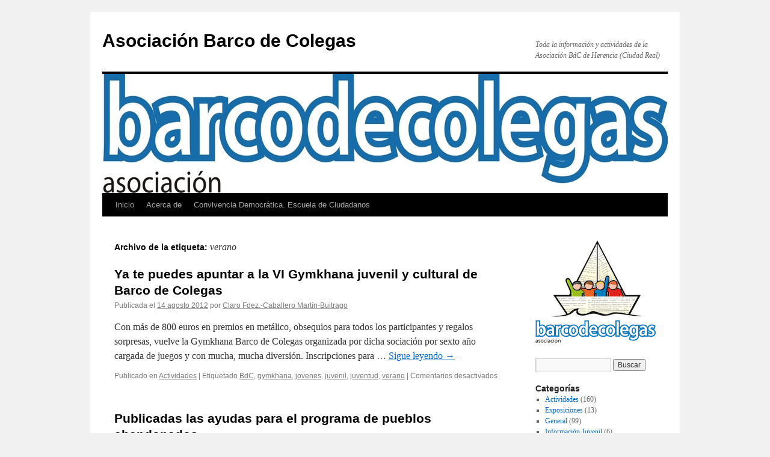

--- FILE ---
content_type: text/html; charset=UTF-8
request_url: https://www.barcodecolegas.es/etiqueta/verano
body_size: 11896
content:
<!DOCTYPE html><html lang="es"><head><script data-no-optimize="1">var litespeed_docref=sessionStorage.getItem("litespeed_docref");litespeed_docref&&(Object.defineProperty(document,"referrer",{get:function(){return litespeed_docref}}),sessionStorage.removeItem("litespeed_docref"));</script> <meta charset="UTF-8" /><title>
verano Archivos - Asociación Barco de ColegasAsociación Barco de Colegas</title><link rel="profile" href="https://gmpg.org/xfn/11" /><link rel="pingback" href="https://www.barcodecolegas.es/xmlrpc.php"><meta name='robots' content='index, follow, max-image-preview:large, max-snippet:-1, max-video-preview:-1' /><title>verano Archivos - Asociación Barco de Colegas</title><link rel="canonical" href="https://www.barcodecolegas.es/etiqueta/verano" /><meta property="og:locale" content="es_ES" /><meta property="og:type" content="article" /><meta property="og:title" content="verano Archivos - Asociación Barco de Colegas" /><meta property="og:url" content="https://www.barcodecolegas.es/etiqueta/verano" /><meta property="og:site_name" content="Asociación Barco de Colegas" /><meta name="twitter:card" content="summary_large_image" /><meta name="twitter:site" content="@decolegas" /> <script type="application/ld+json" class="yoast-schema-graph">{"@context":"https://schema.org","@graph":[{"@type":"CollectionPage","@id":"https://www.barcodecolegas.es/etiqueta/verano","url":"https://www.barcodecolegas.es/etiqueta/verano","name":"verano Archivos - Asociación Barco de Colegas","isPartOf":{"@id":"https://www.barcodecolegas.es/#website"},"primaryImageOfPage":{"@id":"https://www.barcodecolegas.es/etiqueta/verano#primaryimage"},"image":{"@id":"https://www.barcodecolegas.es/etiqueta/verano#primaryimage"},"thumbnailUrl":"https://www.barcodecolegas.es/wp-content/uploads/2012/08/cartel-Gymkhana-Barco-de-Colegas-2012.jpg","breadcrumb":{"@id":"https://www.barcodecolegas.es/etiqueta/verano#breadcrumb"},"inLanguage":"es"},{"@type":"ImageObject","inLanguage":"es","@id":"https://www.barcodecolegas.es/etiqueta/verano#primaryimage","url":"https://www.barcodecolegas.es/wp-content/uploads/2012/08/cartel-Gymkhana-Barco-de-Colegas-2012.jpg","contentUrl":"https://www.barcodecolegas.es/wp-content/uploads/2012/08/cartel-Gymkhana-Barco-de-Colegas-2012.jpg","width":"567","height":"800","caption":"Cartel Gymkhana Barco de Colegas 2012"},{"@type":"BreadcrumbList","@id":"https://www.barcodecolegas.es/etiqueta/verano#breadcrumb","itemListElement":[{"@type":"ListItem","position":1,"name":"Portada","item":"https://www.barcodecolegas.es/"},{"@type":"ListItem","position":2,"name":"verano"}]},{"@type":"WebSite","@id":"https://www.barcodecolegas.es/#website","url":"https://www.barcodecolegas.es/","name":"Asociación Barco de Colegas","description":"Toda la información y actividades de la Asociación BdC de Herencia (Ciudad Real)","potentialAction":[{"@type":"SearchAction","target":{"@type":"EntryPoint","urlTemplate":"https://www.barcodecolegas.es/?s={search_term_string}"},"query-input":{"@type":"PropertyValueSpecification","valueRequired":true,"valueName":"search_term_string"}}],"inLanguage":"es"}]}</script> <link data-optimized="2" rel="stylesheet" href="https://www.barcodecolegas.es/wp-content/litespeed/css/2c73b9850260abf596c42cbc2bdcefce.css?ver=8427e" /> <script type="litespeed/javascript" data-src="https://www.barcodecolegas.es/wp-includes/js/jquery/jquery.min.js" id="jquery-core-js"></script> </head><body class="archive tag tag-verano tag-205 wp-theme-twentyten"><div id="wrapper" class="hfeed">
<a href="#content" class="screen-reader-text skip-link">Saltar al contenido</a><div id="header"><div id="masthead"><div id="branding" role="banner"><div id="site-title">
<span>
<a href="https://www.barcodecolegas.es/" rel="home" >Asociación Barco de Colegas</a>
</span></div><div id="site-description">Toda la información y actividades de la Asociación BdC de Herencia (Ciudad Real)</div>
<img data-lazyloaded="1" src="[data-uri]" data-src="https://www.barcodecolegas.es/wp-content/uploads/2012/05/barco-de-colegas-texto-color_cabecera_web.jpg" width="940" height="198" alt="Asociación Barco de Colegas" data-srcset="https://www.barcodecolegas.es/wp-content/uploads/2012/05/barco-de-colegas-texto-color_cabecera_web.jpg 940w, https://www.barcodecolegas.es/wp-content/uploads/2012/05/barco-de-colegas-texto-color_cabecera_web-455x95.jpg 455w" data-sizes="(max-width: 940px) 100vw, 940px" decoding="async" fetchpriority="high" /></div><div id="access" role="navigation"><div class="menu"><ul><li ><a href="https://www.barcodecolegas.es/">Inicio</a></li><li class="page_item page-item-421"><a href="https://www.barcodecolegas.es/acerca-de">Acerca de</a></li><li class="page_item page-item-869"><a href="https://www.barcodecolegas.es/convivencia-democratica-escuela-de-ciudadanos">Convivencia Democrática. Escuela de Ciudadanos</a></li></ul></div></div></div></div><div id="main"><div id="container"><div id="content" role="main"><h1 class="page-title">
Archivo de la etiqueta: <span>verano</span></h1><div id="post-772" class="post-772 post type-post status-publish format-standard has-post-thumbnail hentry category-actividades tag-bdc tag-gymkhana tag-jovenes tag-juvenil tag-juventud tag-verano"><h2 class="entry-title"><a href="https://www.barcodecolegas.es/ya-te-pedes-apuntar-a-la-vi-gymkhana-juvenil-y-cultural-de-barco-de-colegas/772" rel="bookmark">Ya te puedes apuntar a la VI Gymkhana juvenil y cultural de Barco de Colegas</a></h2><div class="entry-meta">
<span class="meta-prep meta-prep-author">Publicada el</span> <a href="https://www.barcodecolegas.es/ya-te-pedes-apuntar-a-la-vi-gymkhana-juvenil-y-cultural-de-barco-de-colegas/772" title="17:57" rel="bookmark"><span class="entry-date">14 agosto 2012</span></a> <span class="meta-sep">por</span> <span class="author vcard"><a class="url fn n" href="https://www.barcodecolegas.es/author/claro" title="Ver todas las entradas de Claro Fdez.-Caballero Martín-Buitrago">Claro Fdez.-Caballero Martín-Buitrago</a></span></div><div class="entry-summary"><p>Con más de 800 euros en premios en metálico, obsequios para todos los participantes y regalos sorpresas, vuelve la Gymkhana Barco de Colegas organizada por dicha sociación por sexto año cargada de juegos y con mucha, mucha diversión. Inscripciones para &hellip; <a href="https://www.barcodecolegas.es/ya-te-pedes-apuntar-a-la-vi-gymkhana-juvenil-y-cultural-de-barco-de-colegas/772">Sigue leyendo <span class="meta-nav">&rarr;</span></a></p></div><div class="entry-utility">
<span class="cat-links">
<span class="entry-utility-prep entry-utility-prep-cat-links">Publicado en</span> <a href="https://www.barcodecolegas.es/cat/actividades" rel="category tag">Actividades</a>					</span>
<span class="meta-sep">|</span>
<span class="tag-links">
<span class="entry-utility-prep entry-utility-prep-tag-links">Etiquetado</span> <a href="https://www.barcodecolegas.es/etiqueta/bdc" rel="tag">BdC</a>, <a href="https://www.barcodecolegas.es/etiqueta/gymkhana" rel="tag">gymkhana</a>, <a href="https://www.barcodecolegas.es/etiqueta/jovenes" rel="tag">jovenes</a>, <a href="https://www.barcodecolegas.es/etiqueta/juvenil" rel="tag">juvenil</a>, <a href="https://www.barcodecolegas.es/etiqueta/juventud" rel="tag">juventud</a>, <a href="https://www.barcodecolegas.es/etiqueta/verano" rel="tag">verano</a>				</span>
<span class="meta-sep">|</span>
<span class="comments-link"><span>Comentarios desactivados<span class="screen-reader-text"> en Ya te puedes apuntar a la VI Gymkhana juvenil y cultural de Barco de Colegas</span></span></span></div></div><div id="post-675" class="post-675 post type-post status-publish format-standard hentry category-informacion-juvenil tag-ayudas tag-convocatoria tag-informacion tag-jovenes tag-juventud tag-verano"><h2 class="entry-title"><a href="https://www.barcodecolegas.es/publicadas-las-ayudas-para-el-programa-de-pueblos-abandonados/675" rel="bookmark">Publicadas las ayudas para el programa de pueblos abandonados</a></h2><div class="entry-meta">
<span class="meta-prep meta-prep-author">Publicada el</span> <a href="https://www.barcodecolegas.es/publicadas-las-ayudas-para-el-programa-de-pueblos-abandonados/675" title="23:18" rel="bookmark"><span class="entry-date">13 abril 2011</span></a> <span class="meta-sep">por</span> <span class="author vcard"><a class="url fn n" href="https://www.barcodecolegas.es/author/claro" title="Ver todas las entradas de Claro Fdez.-Caballero Martín-Buitrago">Claro Fdez.-Caballero Martín-Buitrago</a></span></div><div class="entry-summary"><p>El B.O.E. núm. 86 de 11 de abril, hacía pública la convocatoria relativa a la Resolución de 25-03-2011 de la Secretaría de Estado de Educación y Formación Profesional, por la que se convocan ayudas para participar en el programa de &hellip; <a href="https://www.barcodecolegas.es/publicadas-las-ayudas-para-el-programa-de-pueblos-abandonados/675">Sigue leyendo <span class="meta-nav">&rarr;</span></a></p></div><div class="entry-utility">
<span class="cat-links">
<span class="entry-utility-prep entry-utility-prep-cat-links">Publicado en</span> <a href="https://www.barcodecolegas.es/cat/informacion-juvenil" rel="category tag">Información Juvenil</a>					</span>
<span class="meta-sep">|</span>
<span class="tag-links">
<span class="entry-utility-prep entry-utility-prep-tag-links">Etiquetado</span> <a href="https://www.barcodecolegas.es/etiqueta/ayudas" rel="tag">ayudas</a>, <a href="https://www.barcodecolegas.es/etiqueta/convocatoria" rel="tag">convocatoria</a>, <a href="https://www.barcodecolegas.es/etiqueta/informacion" rel="tag">información</a>, <a href="https://www.barcodecolegas.es/etiqueta/jovenes" rel="tag">jovenes</a>, <a href="https://www.barcodecolegas.es/etiqueta/juventud" rel="tag">juventud</a>, <a href="https://www.barcodecolegas.es/etiqueta/verano" rel="tag">verano</a>				</span>
<span class="meta-sep">|</span>
<span class="comments-link"><span>Comentarios desactivados<span class="screen-reader-text"> en Publicadas las ayudas para el programa de pueblos abandonados</span></span></span></div></div></div></div><div id="primary" class="widget-area" role="complementary"><ul class="xoxo"><li id="text-3" class="widget-container widget_text"><div class="textwidget"><p><img data-lazyloaded="1" src="[data-uri]" width="200" height="172" decoding="async" data-src="https://www.barcodecolegas.es/wp-content/uploads/2011/02/logobarcodecolegas.png" alt="Asociación Barco de Colegas" /></p></div></li><li id="search-3" class="widget-container widget_search"><form role="search" method="get" id="searchform" class="searchform" action="https://www.barcodecolegas.es/"><div>
<label class="screen-reader-text" for="s">Buscar:</label>
<input type="text" value="" name="s" id="s" />
<input type="submit" id="searchsubmit" value="Buscar" /></div></form></li><li id="categories-2" class="widget-container widget_categories"><h3 class="widget-title">Categorías</h3><ul><li class="cat-item cat-item-5"><a href="https://www.barcodecolegas.es/cat/actividades">Actividades</a> (160)</li><li class="cat-item cat-item-7"><a href="https://www.barcodecolegas.es/cat/exposiciones">Exposiciones</a> (13)</li><li class="cat-item cat-item-1"><a href="https://www.barcodecolegas.es/cat/general">General</a> (99)</li><li class="cat-item cat-item-194"><a href="https://www.barcodecolegas.es/cat/informacion-juvenil">Información Juvenil</a> (6)</li></ul></li><li id="archives-3" class="widget-container widget_archive"><h3 class="widget-title">Archivos</h3><ul><li><a href='https://www.barcodecolegas.es/date/2021/01'>enero 2021</a>&nbsp;(1)</li><li><a href='https://www.barcodecolegas.es/date/2020/06'>junio 2020</a>&nbsp;(1)</li><li><a href='https://www.barcodecolegas.es/date/2020/05'>mayo 2020</a>&nbsp;(2)</li><li><a href='https://www.barcodecolegas.es/date/2020/02'>febrero 2020</a>&nbsp;(5)</li><li><a href='https://www.barcodecolegas.es/date/2019/01'>enero 2019</a>&nbsp;(2)</li><li><a href='https://www.barcodecolegas.es/date/2018/11'>noviembre 2018</a>&nbsp;(1)</li><li><a href='https://www.barcodecolegas.es/date/2018/05'>mayo 2018</a>&nbsp;(2)</li><li><a href='https://www.barcodecolegas.es/date/2018/02'>febrero 2018</a>&nbsp;(1)</li><li><a href='https://www.barcodecolegas.es/date/2017/11'>noviembre 2017</a>&nbsp;(1)</li><li><a href='https://www.barcodecolegas.es/date/2017/10'>octubre 2017</a>&nbsp;(2)</li><li><a href='https://www.barcodecolegas.es/date/2017/05'>mayo 2017</a>&nbsp;(2)</li><li><a href='https://www.barcodecolegas.es/date/2017/04'>abril 2017</a>&nbsp;(1)</li><li><a href='https://www.barcodecolegas.es/date/2017/03'>marzo 2017</a>&nbsp;(1)</li><li><a href='https://www.barcodecolegas.es/date/2017/02'>febrero 2017</a>&nbsp;(3)</li><li><a href='https://www.barcodecolegas.es/date/2017/01'>enero 2017</a>&nbsp;(1)</li><li><a href='https://www.barcodecolegas.es/date/2016/05'>mayo 2016</a>&nbsp;(2)</li><li><a href='https://www.barcodecolegas.es/date/2016/01'>enero 2016</a>&nbsp;(1)</li><li><a href='https://www.barcodecolegas.es/date/2015/12'>diciembre 2015</a>&nbsp;(2)</li><li><a href='https://www.barcodecolegas.es/date/2015/06'>junio 2015</a>&nbsp;(1)</li><li><a href='https://www.barcodecolegas.es/date/2015/04'>abril 2015</a>&nbsp;(2)</li><li><a href='https://www.barcodecolegas.es/date/2014/12'>diciembre 2014</a>&nbsp;(2)</li><li><a href='https://www.barcodecolegas.es/date/2014/07'>julio 2014</a>&nbsp;(2)</li><li><a href='https://www.barcodecolegas.es/date/2014/04'>abril 2014</a>&nbsp;(1)</li><li><a href='https://www.barcodecolegas.es/date/2014/02'>febrero 2014</a>&nbsp;(3)</li><li><a href='https://www.barcodecolegas.es/date/2013/09'>septiembre 2013</a>&nbsp;(3)</li><li><a href='https://www.barcodecolegas.es/date/2013/08'>agosto 2013</a>&nbsp;(3)</li><li><a href='https://www.barcodecolegas.es/date/2013/07'>julio 2013</a>&nbsp;(4)</li><li><a href='https://www.barcodecolegas.es/date/2013/06'>junio 2013</a>&nbsp;(2)</li><li><a href='https://www.barcodecolegas.es/date/2013/05'>mayo 2013</a>&nbsp;(1)</li><li><a href='https://www.barcodecolegas.es/date/2013/04'>abril 2013</a>&nbsp;(2)</li><li><a href='https://www.barcodecolegas.es/date/2013/02'>febrero 2013</a>&nbsp;(3)</li><li><a href='https://www.barcodecolegas.es/date/2013/01'>enero 2013</a>&nbsp;(3)</li><li><a href='https://www.barcodecolegas.es/date/2012/11'>noviembre 2012</a>&nbsp;(2)</li><li><a href='https://www.barcodecolegas.es/date/2012/09'>septiembre 2012</a>&nbsp;(1)</li><li><a href='https://www.barcodecolegas.es/date/2012/08'>agosto 2012</a>&nbsp;(2)</li><li><a href='https://www.barcodecolegas.es/date/2012/07'>julio 2012</a>&nbsp;(2)</li><li><a href='https://www.barcodecolegas.es/date/2012/06'>junio 2012</a>&nbsp;(2)</li><li><a href='https://www.barcodecolegas.es/date/2012/05'>mayo 2012</a>&nbsp;(2)</li><li><a href='https://www.barcodecolegas.es/date/2012/04'>abril 2012</a>&nbsp;(2)</li><li><a href='https://www.barcodecolegas.es/date/2012/02'>febrero 2012</a>&nbsp;(2)</li><li><a href='https://www.barcodecolegas.es/date/2011/12'>diciembre 2011</a>&nbsp;(1)</li><li><a href='https://www.barcodecolegas.es/date/2011/11'>noviembre 2011</a>&nbsp;(1)</li><li><a href='https://www.barcodecolegas.es/date/2011/10'>octubre 2011</a>&nbsp;(1)</li><li><a href='https://www.barcodecolegas.es/date/2011/09'>septiembre 2011</a>&nbsp;(1)</li><li><a href='https://www.barcodecolegas.es/date/2011/07'>julio 2011</a>&nbsp;(1)</li><li><a href='https://www.barcodecolegas.es/date/2011/04'>abril 2011</a>&nbsp;(2)</li><li><a href='https://www.barcodecolegas.es/date/2011/03'>marzo 2011</a>&nbsp;(5)</li><li><a href='https://www.barcodecolegas.es/date/2011/02'>febrero 2011</a>&nbsp;(8)</li><li><a href='https://www.barcodecolegas.es/date/2011/01'>enero 2011</a>&nbsp;(1)</li><li><a href='https://www.barcodecolegas.es/date/2010/12'>diciembre 2010</a>&nbsp;(2)</li><li><a href='https://www.barcodecolegas.es/date/2010/11'>noviembre 2010</a>&nbsp;(1)</li><li><a href='https://www.barcodecolegas.es/date/2010/09'>septiembre 2010</a>&nbsp;(1)</li><li><a href='https://www.barcodecolegas.es/date/2010/08'>agosto 2010</a>&nbsp;(6)</li><li><a href='https://www.barcodecolegas.es/date/2010/07'>julio 2010</a>&nbsp;(3)</li><li><a href='https://www.barcodecolegas.es/date/2010/04'>abril 2010</a>&nbsp;(3)</li><li><a href='https://www.barcodecolegas.es/date/2010/02'>febrero 2010</a>&nbsp;(3)</li><li><a href='https://www.barcodecolegas.es/date/2009/12'>diciembre 2009</a>&nbsp;(2)</li><li><a href='https://www.barcodecolegas.es/date/2009/11'>noviembre 2009</a>&nbsp;(2)</li><li><a href='https://www.barcodecolegas.es/date/2009/10'>octubre 2009</a>&nbsp;(1)</li><li><a href='https://www.barcodecolegas.es/date/2009/08'>agosto 2009</a>&nbsp;(3)</li><li><a href='https://www.barcodecolegas.es/date/2009/07'>julio 2009</a>&nbsp;(7)</li><li><a href='https://www.barcodecolegas.es/date/2009/06'>junio 2009</a>&nbsp;(1)</li><li><a href='https://www.barcodecolegas.es/date/2009/05'>mayo 2009</a>&nbsp;(1)</li><li><a href='https://www.barcodecolegas.es/date/2009/04'>abril 2009</a>&nbsp;(2)</li><li><a href='https://www.barcodecolegas.es/date/2009/03'>marzo 2009</a>&nbsp;(1)</li><li><a href='https://www.barcodecolegas.es/date/2009/02'>febrero 2009</a>&nbsp;(3)</li><li><a href='https://www.barcodecolegas.es/date/2009/01'>enero 2009</a>&nbsp;(2)</li><li><a href='https://www.barcodecolegas.es/date/2008/12'>diciembre 2008</a>&nbsp;(3)</li><li><a href='https://www.barcodecolegas.es/date/2008/11'>noviembre 2008</a>&nbsp;(2)</li><li><a href='https://www.barcodecolegas.es/date/2008/09'>septiembre 2008</a>&nbsp;(2)</li><li><a href='https://www.barcodecolegas.es/date/2008/08'>agosto 2008</a>&nbsp;(7)</li><li><a href='https://www.barcodecolegas.es/date/2008/07'>julio 2008</a>&nbsp;(2)</li><li><a href='https://www.barcodecolegas.es/date/2008/06'>junio 2008</a>&nbsp;(1)</li><li><a href='https://www.barcodecolegas.es/date/2008/05'>mayo 2008</a>&nbsp;(1)</li><li><a href='https://www.barcodecolegas.es/date/2008/04'>abril 2008</a>&nbsp;(2)</li><li><a href='https://www.barcodecolegas.es/date/2008/03'>marzo 2008</a>&nbsp;(1)</li><li><a href='https://www.barcodecolegas.es/date/2008/02'>febrero 2008</a>&nbsp;(2)</li><li><a href='https://www.barcodecolegas.es/date/2008/01'>enero 2008</a>&nbsp;(10)</li><li><a href='https://www.barcodecolegas.es/date/2007/12'>diciembre 2007</a>&nbsp;(4)</li><li><a href='https://www.barcodecolegas.es/date/2007/08'>agosto 2007</a>&nbsp;(3)</li><li><a href='https://www.barcodecolegas.es/date/2007/07'>julio 2007</a>&nbsp;(1)</li><li><a href='https://www.barcodecolegas.es/date/2007/04'>abril 2007</a>&nbsp;(2)</li><li><a href='https://www.barcodecolegas.es/date/2007/03'>marzo 2007</a>&nbsp;(3)</li><li><a href='https://www.barcodecolegas.es/date/2007/02'>febrero 2007</a>&nbsp;(5)</li><li><a href='https://www.barcodecolegas.es/date/2007/01'>enero 2007</a>&nbsp;(10)</li><li><a href='https://www.barcodecolegas.es/date/2006/12'>diciembre 2006</a>&nbsp;(5)</li><li><a href='https://www.barcodecolegas.es/date/2006/11'>noviembre 2006</a>&nbsp;(10)</li><li><a href='https://www.barcodecolegas.es/date/2006/10'>octubre 2006</a>&nbsp;(6)</li><li><a href='https://www.barcodecolegas.es/date/2006/09'>septiembre 2006</a>&nbsp;(9)</li><li><a href='https://www.barcodecolegas.es/date/2006/08'>agosto 2006</a>&nbsp;(8)</li><li><a href='https://www.barcodecolegas.es/date/2006/07'>julio 2006</a>&nbsp;(6)</li><li><a href='https://www.barcodecolegas.es/date/2006/06'>junio 2006</a>&nbsp;(17)</li><li><a href='https://www.barcodecolegas.es/date/2006/05'>mayo 2006</a>&nbsp;(21)</li><li><a href='https://www.barcodecolegas.es/date/2006/04'>abril 2006</a>&nbsp;(19)</li><li><a href='https://www.barcodecolegas.es/date/2006/03'>marzo 2006</a>&nbsp;(20)</li><li><a href='https://www.barcodecolegas.es/date/2006/02'>febrero 2006</a>&nbsp;(15)</li><li><a href='https://www.barcodecolegas.es/date/2006/01'>enero 2006</a>&nbsp;(42)</li><li><a href='https://www.barcodecolegas.es/date/2005/12'>diciembre 2005</a>&nbsp;(1)</li></ul></li></ul></div></div><div id="footer" role="contentinfo"><div id="colophon"><div id="footer-widget-area" role="complementary"><div id="first" class="widget-area"><ul class="xoxo"></ul></div><div id="second" class="widget-area"><ul class="xoxo"><li id="tag_cloud-3" class="widget-container widget_tag_cloud"><h3 class="widget-title">Etiquetas</h3><div class="tagcloud"><ul class='wp-tag-cloud' role='list'><li><a href="https://www.barcodecolegas.es/etiqueta/actividades" class="tag-cloud-link tag-link-274 tag-link-position-1" style="font-size: 12.666666666667pt;" aria-label="Actividades (10 elementos)">Actividades</a></li><li><a href="https://www.barcodecolegas.es/etiqueta/ansiosos" class="tag-cloud-link tag-link-11 tag-link-position-2" style="font-size: 11.43137254902pt;" aria-label="ansiosos (8 elementos)">ansiosos</a></li><li><a href="https://www.barcodecolegas.es/etiqueta/asociacion" class="tag-cloud-link tag-link-3 tag-link-position-3" style="font-size: 14.862745098039pt;" aria-label="asociación (15 elementos)">asociación</a></li><li><a href="https://www.barcodecolegas.es/etiqueta/asociacion-barco-de-colegas" class="tag-cloud-link tag-link-21 tag-link-position-4" style="font-size: 18.43137254902pt;" aria-label="Asociación Barco de colegas (28 elementos)">Asociación Barco de colegas</a></li><li><a href="https://www.barcodecolegas.es/etiqueta/baile" class="tag-cloud-link tag-link-118 tag-link-position-5" style="font-size: 9.0980392156863pt;" aria-label="baile (5 elementos)">baile</a></li><li><a href="https://www.barcodecolegas.es/etiqueta/barco" class="tag-cloud-link tag-link-34 tag-link-position-6" style="font-size: 12.666666666667pt;" aria-label="barco (10 elementos)">barco</a></li><li><a href="https://www.barcodecolegas.es/etiqueta/barco-de-colegas" class="tag-cloud-link tag-link-24 tag-link-position-7" style="font-size: 12.117647058824pt;" aria-label="barco de colegas (9 elementos)">barco de colegas</a></li><li><a href="https://www.barcodecolegas.es/etiqueta/bdc" class="tag-cloud-link tag-link-29 tag-link-position-8" style="font-size: 21.313725490196pt;" aria-label="BdC (46 elementos)">BdC</a></li><li><a href="https://www.barcodecolegas.es/etiqueta/biblioteca" class="tag-cloud-link tag-link-23 tag-link-position-9" style="font-size: 15.960784313725pt;" aria-label="biblioteca (18 elementos)">biblioteca</a></li><li><a href="https://www.barcodecolegas.es/etiqueta/bicicleta" class="tag-cloud-link tag-link-91 tag-link-position-10" style="font-size: 12.666666666667pt;" aria-label="bicicleta (10 elementos)">bicicleta</a></li><li><a href="https://www.barcodecolegas.es/etiqueta/camiseta" class="tag-cloud-link tag-link-62 tag-link-position-11" style="font-size: 8pt;" aria-label="camiseta (4 elementos)">camiseta</a></li><li><a href="https://www.barcodecolegas.es/etiqueta/carnaval" class="tag-cloud-link tag-link-10 tag-link-position-12" style="font-size: 22pt;" aria-label="carnaval (52 elementos)">carnaval</a></li><li><a href="https://www.barcodecolegas.es/etiqueta/carnaval-de-herencia" class="tag-cloud-link tag-link-117 tag-link-position-13" style="font-size: 10.745098039216pt;" aria-label="carnaval de herencia (7 elementos)">carnaval de herencia</a></li><li><a href="https://www.barcodecolegas.es/etiqueta/carrera" class="tag-cloud-link tag-link-44 tag-link-position-14" style="font-size: 8pt;" aria-label="carrera (4 elementos)">carrera</a></li><li><a href="https://www.barcodecolegas.es/etiqueta/cartel" class="tag-cloud-link tag-link-51 tag-link-position-15" style="font-size: 11.43137254902pt;" aria-label="Cartel (8 elementos)">Cartel</a></li><li><a href="https://www.barcodecolegas.es/etiqueta/ceci" class="tag-cloud-link tag-link-208 tag-link-position-16" style="font-size: 8pt;" aria-label="Ceci (4 elementos)">Ceci</a></li><li><a href="https://www.barcodecolegas.es/etiqueta/concurso" class="tag-cloud-link tag-link-12 tag-link-position-17" style="font-size: 14.862745098039pt;" aria-label="concurso (15 elementos)">concurso</a></li><li><a href="https://www.barcodecolegas.es/etiqueta/conferencia" class="tag-cloud-link tag-link-105 tag-link-position-18" style="font-size: 8pt;" aria-label="conferencia (4 elementos)">conferencia</a></li><li><a href="https://www.barcodecolegas.es/etiqueta/cooperacion" class="tag-cloud-link tag-link-196 tag-link-position-19" style="font-size: 8pt;" aria-label="cooperación (4 elementos)">cooperación</a></li><li><a href="https://www.barcodecolegas.es/etiqueta/cultura" class="tag-cloud-link tag-link-33 tag-link-position-20" style="font-size: 15.686274509804pt;" aria-label="cultura (17 elementos)">cultura</a></li><li><a href="https://www.barcodecolegas.es/etiqueta/deporte" class="tag-cloud-link tag-link-15 tag-link-position-21" style="font-size: 12.117647058824pt;" aria-label="deporte (9 elementos)">deporte</a></li><li><a href="https://www.barcodecolegas.es/etiqueta/deportes" class="tag-cloud-link tag-link-31 tag-link-position-22" style="font-size: 8pt;" aria-label="deportes (4 elementos)">deportes</a></li><li><a href="https://www.barcodecolegas.es/etiqueta/diputacion" class="tag-cloud-link tag-link-69 tag-link-position-23" style="font-size: 9.0980392156863pt;" aria-label="Diputación (5 elementos)">Diputación</a></li><li><a href="https://www.barcodecolegas.es/etiqueta/educacion" class="tag-cloud-link tag-link-50 tag-link-position-24" style="font-size: 8pt;" aria-label="educación (4 elementos)">educación</a></li><li><a href="https://www.barcodecolegas.es/etiqueta/exposicion" class="tag-cloud-link tag-link-66 tag-link-position-25" style="font-size: 10.745098039216pt;" aria-label="exposición (7 elementos)">exposición</a></li><li><a href="https://www.barcodecolegas.es/etiqueta/final" class="tag-cloud-link tag-link-41 tag-link-position-26" style="font-size: 8pt;" aria-label="final (4 elementos)">final</a></li><li><a href="https://www.barcodecolegas.es/etiqueta/flashmob" class="tag-cloud-link tag-link-99 tag-link-position-27" style="font-size: 12.666666666667pt;" aria-label="flashmob (10 elementos)">flashmob</a></li><li><a href="https://www.barcodecolegas.es/etiqueta/fotografia" class="tag-cloud-link tag-link-13 tag-link-position-28" style="font-size: 9.0980392156863pt;" aria-label="fotografía (5 elementos)">fotografía</a></li><li><a href="https://www.barcodecolegas.es/etiqueta/fotos" class="tag-cloud-link tag-link-9 tag-link-position-29" style="font-size: 9.0980392156863pt;" aria-label="fotos (5 elementos)">fotos</a></li><li><a href="https://www.barcodecolegas.es/etiqueta/gymkhana" class="tag-cloud-link tag-link-6 tag-link-position-30" style="font-size: 17.607843137255pt;" aria-label="gymkhana (24 elementos)">gymkhana</a></li><li><a href="https://www.barcodecolegas.es/etiqueta/herencia" class="tag-cloud-link tag-link-18 tag-link-position-31" style="font-size: 18.294117647059pt;" aria-label="herencia (27 elementos)">herencia</a></li><li><a href="https://www.barcodecolegas.es/etiqueta/iniciativa-juvenil" class="tag-cloud-link tag-link-32 tag-link-position-32" style="font-size: 9.0980392156863pt;" aria-label="iniciativa juvenil (5 elementos)">iniciativa juvenil</a></li><li><a href="https://www.barcodecolegas.es/etiqueta/jccm" class="tag-cloud-link tag-link-95 tag-link-position-33" style="font-size: 8pt;" aria-label="JCCM (4 elementos)">JCCM</a></li><li><a href="https://www.barcodecolegas.es/etiqueta/jovenes" class="tag-cloud-link tag-link-59 tag-link-position-34" style="font-size: 17.745098039216pt;" aria-label="jovenes (25 elementos)">jovenes</a></li><li><a href="https://www.barcodecolegas.es/etiqueta/juventud" class="tag-cloud-link tag-link-26 tag-link-position-35" style="font-size: 19.803921568627pt;" aria-label="juventud (35 elementos)">juventud</a></li><li><a href="https://www.barcodecolegas.es/etiqueta/lectura" class="tag-cloud-link tag-link-58 tag-link-position-36" style="font-size: 15.274509803922pt;" aria-label="lectura (16 elementos)">lectura</a></li><li><a href="https://www.barcodecolegas.es/etiqueta/libros" class="tag-cloud-link tag-link-76 tag-link-position-37" style="font-size: 13.627450980392pt;" aria-label="libros (12 elementos)">libros</a></li><li><a href="https://www.barcodecolegas.es/etiqueta/minigolf" class="tag-cloud-link tag-link-30 tag-link-position-38" style="font-size: 10.745098039216pt;" aria-label="minigolf (7 elementos)">minigolf</a></li><li><a href="https://www.barcodecolegas.es/etiqueta/musica" class="tag-cloud-link tag-link-27 tag-link-position-39" style="font-size: 13.627450980392pt;" aria-label="música (12 elementos)">música</a></li><li><a href="https://www.barcodecolegas.es/etiqueta/ocio" class="tag-cloud-link tag-link-55 tag-link-position-40" style="font-size: 9.0980392156863pt;" aria-label="ocio (5 elementos)">ocio</a></li><li><a href="https://www.barcodecolegas.es/etiqueta/participacion" class="tag-cloud-link tag-link-92 tag-link-position-41" style="font-size: 8pt;" aria-label="participación (4 elementos)">participación</a></li><li><a href="https://www.barcodecolegas.es/etiqueta/pruebas" class="tag-cloud-link tag-link-37 tag-link-position-42" style="font-size: 10.058823529412pt;" aria-label="pruebas (6 elementos)">pruebas</a></li><li><a href="https://www.barcodecolegas.es/etiqueta/solidaridad" class="tag-cloud-link tag-link-198 tag-link-position-43" style="font-size: 10.745098039216pt;" aria-label="solidaridad (7 elementos)">solidaridad</a></li><li><a href="https://www.barcodecolegas.es/etiqueta/sabado-de-los-ansiosos" class="tag-cloud-link tag-link-57 tag-link-position-44" style="font-size: 17.058823529412pt;" aria-label="Sábado de los Ansiosos (22 elementos)">Sábado de los Ansiosos</a></li><li><a href="https://www.barcodecolegas.es/etiqueta/video" class="tag-cloud-link tag-link-35 tag-link-position-45" style="font-size: 9.0980392156863pt;" aria-label="video (5 elementos)">video</a></li></ul></div></li></ul></div><div id="third" class="widget-area"><ul class="xoxo"><li id="recent-posts-3" class="widget-container widget_recent_entries"><h3 class="widget-title">Entradas recientes</h3><ul><li>
<a href="https://www.barcodecolegas.es/sabado-de-los-ansiosos-del-carnaval-de-herencia-2021-seamos-responsables-para-seguir-avanzando-juntos/1241">Sábado de los Ansiosos del Carnaval de Herencia 2021: “Seamos responsables para seguir avanzando juntos”</a></li><li>
<a href="https://www.barcodecolegas.es/raul-clavero-y-santiago-rodriguez-ganadores-del-iii-concurso-de-microrrelatos-de-herencia/1236">Raúl Clavero y Santiago Rodríguez ganadores del III Concurso de Microrrelatos de Herencia</a></li><li>
<a href="https://www.barcodecolegas.es/ampliado-el-plazo-de-presentacion-del-iii-concurso-de-microrrelatos-por-twitter/1231">Ampliado el plazo de presentación del III Concurso de microrrelatos por Twitter</a></li><li>
<a href="https://www.barcodecolegas.es/iii-concurso-de-relatos-cortos-por-twitter-de-herencia/1226">III Concurso de relatos cortos por Twitter de Herencia</a></li><li>
<a href="https://www.barcodecolegas.es/fotografias-del-sabado-de-los-ansiosos-del-carnaval-de-herencia-2020/1210">Fotografías del Sábado de los Ansiosos del Carnaval de Herencia 2020</a></li><li>
<a href="https://www.barcodecolegas.es/inaugurado-el-carnaval-de-herencia-2020-con-el-sabado-de-los-ansiosos/1212">Inaugurado el Carnaval de Herencia 2020 con el Sábado de los Ansiosos</a></li><li>
<a href="https://www.barcodecolegas.es/comparte-el-sabado-de-los-ansiosos-2020-en-video-por-whatsapp/1216">Comparte el Sábado de los Ansiosos 2020 en vídeo por Whatsapp</a></li><li>
<a href="https://www.barcodecolegas.es/viii-jornadas-culturales-del-carnaval-de-herencia-torpe-que-no-me-conoces/1223">VIII Jornadas Culturales del Carnaval de Herencia “Torpe, que no me conoces”</a></li></ul></li></ul></div><div id="fourth" class="widget-area"><ul class="xoxo"><li id="linkcat-2" class="widget-container widget_links"><h3 class="widget-title">Enlaces</h3><ul class='xoxo blogroll'><li><a href="https://carnavaldeherencia.es">Carnaval de Herencia</a></li><li><a href="https://www.colorvivo.com">Diseño Web Color Vivo</a></li><li><a href="https://herencia.net">Herencia.net</a></li><li><a href="https://tecnojuegos.com/">Juegos gratis</a></li><li><a href="https://pruebavelocidad.com/">Test de Velocidad</a></li></ul></li></ul></div></div><div id="site-info">
<a href="https://www.barcodecolegas.es/" rel="home">
Asociación Barco de Colegas				</a></div><div id="site-generator">
<a href="https://es.wordpress.org/" class="imprint" title="Plataforma semántica de publicación personal">
Funciona gracias a WordPress.				</a></div></div></div></div> <script type="speculationrules">{"prefetch":[{"source":"document","where":{"and":[{"href_matches":"/*"},{"not":{"href_matches":["/wp-*.php","/wp-admin/*","/wp-content/uploads/*","/wp-content/*","/wp-content/plugins/*","/wp-content/themes/twentyten/*","/*\\?(.+)"]}},{"not":{"selector_matches":"a[rel~=\"nofollow\"]"}},{"not":{"selector_matches":".no-prefetch, .no-prefetch a"}}]},"eagerness":"conservative"}]}</script> <div id="cookie-law-info-bar" data-nosnippet="true"><span>Utilizamos cookies propias y de terceros para mostrar publicidad relacionada con sus preferencias según su navegación y analítica. Si continua navegando consideramos que acepta el uso de cookies. <a role='button' data-cli_action="accept" id="cookie_action_close_header" class="medium cli-plugin-button cli-plugin-main-button cookie_action_close_header cli_action_button wt-cli-accept-btn">aceptar</a> <a href="http://www.colorvivo.com/privacidad/" id="CONSTANT_OPEN_URL" target="_blank" class="cli-plugin-main-link">Más info</a></span></div><div id="cookie-law-info-again" data-nosnippet="true"><span id="cookie_hdr_showagain">Privacy &amp; Cookies Policy</span></div><div class="cli-modal" data-nosnippet="true" id="cliSettingsPopup" tabindex="-1" role="dialog" aria-labelledby="cliSettingsPopup" aria-hidden="true"><div class="cli-modal-dialog" role="document"><div class="cli-modal-content cli-bar-popup">
<button type="button" class="cli-modal-close" id="cliModalClose">
<svg class="" viewBox="0 0 24 24"><path d="M19 6.41l-1.41-1.41-5.59 5.59-5.59-5.59-1.41 1.41 5.59 5.59-5.59 5.59 1.41 1.41 5.59-5.59 5.59 5.59 1.41-1.41-5.59-5.59z"></path><path d="M0 0h24v24h-24z" fill="none"></path></svg>
<span class="wt-cli-sr-only">Cerrar</span>
</button><div class="cli-modal-body"><div class="cli-container-fluid cli-tab-container"><div class="cli-row"><div class="cli-col-12 cli-align-items-stretch cli-px-0"><div class="cli-privacy-overview"><h4>Privacy Overview</h4><div class="cli-privacy-content"><div class="cli-privacy-content-text">This website uses cookies to improve your experience while you navigate through the website. Out of these cookies, the cookies that are categorized as necessary are stored on your browser as they are essential for the working of basic functionalities of the website. We also use third-party cookies that help us analyze and understand how you use this website. These cookies will be stored in your browser only with your consent. You also have the option to opt-out of these cookies. But opting out of some of these cookies may have an effect on your browsing experience.</div></div>
<a class="cli-privacy-readmore" aria-label="Mostrar más" role="button" data-readmore-text="Mostrar más" data-readless-text="Mostrar menos"></a></div></div><div class="cli-col-12 cli-align-items-stretch cli-px-0 cli-tab-section-container"><div class="cli-tab-section"><div class="cli-tab-header">
<a role="button" tabindex="0" class="cli-nav-link cli-settings-mobile" data-target="necessary" data-toggle="cli-toggle-tab">
Necessary							</a><div class="wt-cli-necessary-checkbox">
<input type="checkbox" class="cli-user-preference-checkbox"  id="wt-cli-checkbox-necessary" data-id="checkbox-necessary" checked="checked"  />
<label class="form-check-label" for="wt-cli-checkbox-necessary">Necessary</label></div>
<span class="cli-necessary-caption">Siempre activado</span></div><div class="cli-tab-content"><div class="cli-tab-pane cli-fade" data-id="necessary"><div class="wt-cli-cookie-description">
Necessary cookies are absolutely essential for the website to function properly. This category only includes cookies that ensures basic functionalities and security features of the website. These cookies do not store any personal information.</div></div></div></div><div class="cli-tab-section"><div class="cli-tab-header">
<a role="button" tabindex="0" class="cli-nav-link cli-settings-mobile" data-target="non-necessary" data-toggle="cli-toggle-tab">
Non-necessary							</a><div class="cli-switch">
<input type="checkbox" id="wt-cli-checkbox-non-necessary" class="cli-user-preference-checkbox"  data-id="checkbox-non-necessary" checked='checked' />
<label for="wt-cli-checkbox-non-necessary" class="cli-slider" data-cli-enable="Activado" data-cli-disable="Desactivado"><span class="wt-cli-sr-only">Non-necessary</span></label></div></div><div class="cli-tab-content"><div class="cli-tab-pane cli-fade" data-id="non-necessary"><div class="wt-cli-cookie-description">
Any cookies that may not be particularly necessary for the website to function and is used specifically to collect user personal data via analytics, ads, other embedded contents are termed as non-necessary cookies. It is mandatory to procure user consent prior to running these cookies on your website.</div></div></div></div></div></div></div></div><div class="cli-modal-footer"><div class="wt-cli-element cli-container-fluid cli-tab-container"><div class="cli-row"><div class="cli-col-12 cli-align-items-stretch cli-px-0"><div class="cli-tab-footer wt-cli-privacy-overview-actions">
<a id="wt-cli-privacy-save-btn" role="button" tabindex="0" data-cli-action="accept" class="wt-cli-privacy-btn cli_setting_save_button wt-cli-privacy-accept-btn cli-btn">GUARDAR Y ACEPTAR</a></div></div></div></div></div></div></div></div><div class="cli-modal-backdrop cli-fade cli-settings-overlay"></div><div class="cli-modal-backdrop cli-fade cli-popupbar-overlay"></div>
<script data-no-optimize="1">window.lazyLoadOptions=Object.assign({},{threshold:300},window.lazyLoadOptions||{});!function(t,e){"object"==typeof exports&&"undefined"!=typeof module?module.exports=e():"function"==typeof define&&define.amd?define(e):(t="undefined"!=typeof globalThis?globalThis:t||self).LazyLoad=e()}(this,function(){"use strict";function e(){return(e=Object.assign||function(t){for(var e=1;e<arguments.length;e++){var n,a=arguments[e];for(n in a)Object.prototype.hasOwnProperty.call(a,n)&&(t[n]=a[n])}return t}).apply(this,arguments)}function o(t){return e({},at,t)}function l(t,e){return t.getAttribute(gt+e)}function c(t){return l(t,vt)}function s(t,e){return function(t,e,n){e=gt+e;null!==n?t.setAttribute(e,n):t.removeAttribute(e)}(t,vt,e)}function i(t){return s(t,null),0}function r(t){return null===c(t)}function u(t){return c(t)===_t}function d(t,e,n,a){t&&(void 0===a?void 0===n?t(e):t(e,n):t(e,n,a))}function f(t,e){et?t.classList.add(e):t.className+=(t.className?" ":"")+e}function _(t,e){et?t.classList.remove(e):t.className=t.className.replace(new RegExp("(^|\\s+)"+e+"(\\s+|$)")," ").replace(/^\s+/,"").replace(/\s+$/,"")}function g(t){return t.llTempImage}function v(t,e){!e||(e=e._observer)&&e.unobserve(t)}function b(t,e){t&&(t.loadingCount+=e)}function p(t,e){t&&(t.toLoadCount=e)}function n(t){for(var e,n=[],a=0;e=t.children[a];a+=1)"SOURCE"===e.tagName&&n.push(e);return n}function h(t,e){(t=t.parentNode)&&"PICTURE"===t.tagName&&n(t).forEach(e)}function a(t,e){n(t).forEach(e)}function m(t){return!!t[lt]}function E(t){return t[lt]}function I(t){return delete t[lt]}function y(e,t){var n;m(e)||(n={},t.forEach(function(t){n[t]=e.getAttribute(t)}),e[lt]=n)}function L(a,t){var o;m(a)&&(o=E(a),t.forEach(function(t){var e,n;e=a,(t=o[n=t])?e.setAttribute(n,t):e.removeAttribute(n)}))}function k(t,e,n){f(t,e.class_loading),s(t,st),n&&(b(n,1),d(e.callback_loading,t,n))}function A(t,e,n){n&&t.setAttribute(e,n)}function O(t,e){A(t,rt,l(t,e.data_sizes)),A(t,it,l(t,e.data_srcset)),A(t,ot,l(t,e.data_src))}function w(t,e,n){var a=l(t,e.data_bg_multi),o=l(t,e.data_bg_multi_hidpi);(a=nt&&o?o:a)&&(t.style.backgroundImage=a,n=n,f(t=t,(e=e).class_applied),s(t,dt),n&&(e.unobserve_completed&&v(t,e),d(e.callback_applied,t,n)))}function x(t,e){!e||0<e.loadingCount||0<e.toLoadCount||d(t.callback_finish,e)}function M(t,e,n){t.addEventListener(e,n),t.llEvLisnrs[e]=n}function N(t){return!!t.llEvLisnrs}function z(t){if(N(t)){var e,n,a=t.llEvLisnrs;for(e in a){var o=a[e];n=e,o=o,t.removeEventListener(n,o)}delete t.llEvLisnrs}}function C(t,e,n){var a;delete t.llTempImage,b(n,-1),(a=n)&&--a.toLoadCount,_(t,e.class_loading),e.unobserve_completed&&v(t,n)}function R(i,r,c){var l=g(i)||i;N(l)||function(t,e,n){N(t)||(t.llEvLisnrs={});var a="VIDEO"===t.tagName?"loadeddata":"load";M(t,a,e),M(t,"error",n)}(l,function(t){var e,n,a,o;n=r,a=c,o=u(e=i),C(e,n,a),f(e,n.class_loaded),s(e,ut),d(n.callback_loaded,e,a),o||x(n,a),z(l)},function(t){var e,n,a,o;n=r,a=c,o=u(e=i),C(e,n,a),f(e,n.class_error),s(e,ft),d(n.callback_error,e,a),o||x(n,a),z(l)})}function T(t,e,n){var a,o,i,r,c;t.llTempImage=document.createElement("IMG"),R(t,e,n),m(c=t)||(c[lt]={backgroundImage:c.style.backgroundImage}),i=n,r=l(a=t,(o=e).data_bg),c=l(a,o.data_bg_hidpi),(r=nt&&c?c:r)&&(a.style.backgroundImage='url("'.concat(r,'")'),g(a).setAttribute(ot,r),k(a,o,i)),w(t,e,n)}function G(t,e,n){var a;R(t,e,n),a=e,e=n,(t=Et[(n=t).tagName])&&(t(n,a),k(n,a,e))}function D(t,e,n){var a;a=t,(-1<It.indexOf(a.tagName)?G:T)(t,e,n)}function S(t,e,n){var a;t.setAttribute("loading","lazy"),R(t,e,n),a=e,(e=Et[(n=t).tagName])&&e(n,a),s(t,_t)}function V(t){t.removeAttribute(ot),t.removeAttribute(it),t.removeAttribute(rt)}function j(t){h(t,function(t){L(t,mt)}),L(t,mt)}function F(t){var e;(e=yt[t.tagName])?e(t):m(e=t)&&(t=E(e),e.style.backgroundImage=t.backgroundImage)}function P(t,e){var n;F(t),n=e,r(e=t)||u(e)||(_(e,n.class_entered),_(e,n.class_exited),_(e,n.class_applied),_(e,n.class_loading),_(e,n.class_loaded),_(e,n.class_error)),i(t),I(t)}function U(t,e,n,a){var o;n.cancel_on_exit&&(c(t)!==st||"IMG"===t.tagName&&(z(t),h(o=t,function(t){V(t)}),V(o),j(t),_(t,n.class_loading),b(a,-1),i(t),d(n.callback_cancel,t,e,a)))}function $(t,e,n,a){var o,i,r=(i=t,0<=bt.indexOf(c(i)));s(t,"entered"),f(t,n.class_entered),_(t,n.class_exited),o=t,i=a,n.unobserve_entered&&v(o,i),d(n.callback_enter,t,e,a),r||D(t,n,a)}function q(t){return t.use_native&&"loading"in HTMLImageElement.prototype}function H(t,o,i){t.forEach(function(t){return(a=t).isIntersecting||0<a.intersectionRatio?$(t.target,t,o,i):(e=t.target,n=t,a=o,t=i,void(r(e)||(f(e,a.class_exited),U(e,n,a,t),d(a.callback_exit,e,n,t))));var e,n,a})}function B(e,n){var t;tt&&!q(e)&&(n._observer=new IntersectionObserver(function(t){H(t,e,n)},{root:(t=e).container===document?null:t.container,rootMargin:t.thresholds||t.threshold+"px"}))}function J(t){return Array.prototype.slice.call(t)}function K(t){return t.container.querySelectorAll(t.elements_selector)}function Q(t){return c(t)===ft}function W(t,e){return e=t||K(e),J(e).filter(r)}function X(e,t){var n;(n=K(e),J(n).filter(Q)).forEach(function(t){_(t,e.class_error),i(t)}),t.update()}function t(t,e){var n,a,t=o(t);this._settings=t,this.loadingCount=0,B(t,this),n=t,a=this,Y&&window.addEventListener("online",function(){X(n,a)}),this.update(e)}var Y="undefined"!=typeof window,Z=Y&&!("onscroll"in window)||"undefined"!=typeof navigator&&/(gle|ing|ro)bot|crawl|spider/i.test(navigator.userAgent),tt=Y&&"IntersectionObserver"in window,et=Y&&"classList"in document.createElement("p"),nt=Y&&1<window.devicePixelRatio,at={elements_selector:".lazy",container:Z||Y?document:null,threshold:300,thresholds:null,data_src:"src",data_srcset:"srcset",data_sizes:"sizes",data_bg:"bg",data_bg_hidpi:"bg-hidpi",data_bg_multi:"bg-multi",data_bg_multi_hidpi:"bg-multi-hidpi",data_poster:"poster",class_applied:"applied",class_loading:"litespeed-loading",class_loaded:"litespeed-loaded",class_error:"error",class_entered:"entered",class_exited:"exited",unobserve_completed:!0,unobserve_entered:!1,cancel_on_exit:!0,callback_enter:null,callback_exit:null,callback_applied:null,callback_loading:null,callback_loaded:null,callback_error:null,callback_finish:null,callback_cancel:null,use_native:!1},ot="src",it="srcset",rt="sizes",ct="poster",lt="llOriginalAttrs",st="loading",ut="loaded",dt="applied",ft="error",_t="native",gt="data-",vt="ll-status",bt=[st,ut,dt,ft],pt=[ot],ht=[ot,ct],mt=[ot,it,rt],Et={IMG:function(t,e){h(t,function(t){y(t,mt),O(t,e)}),y(t,mt),O(t,e)},IFRAME:function(t,e){y(t,pt),A(t,ot,l(t,e.data_src))},VIDEO:function(t,e){a(t,function(t){y(t,pt),A(t,ot,l(t,e.data_src))}),y(t,ht),A(t,ct,l(t,e.data_poster)),A(t,ot,l(t,e.data_src)),t.load()}},It=["IMG","IFRAME","VIDEO"],yt={IMG:j,IFRAME:function(t){L(t,pt)},VIDEO:function(t){a(t,function(t){L(t,pt)}),L(t,ht),t.load()}},Lt=["IMG","IFRAME","VIDEO"];return t.prototype={update:function(t){var e,n,a,o=this._settings,i=W(t,o);{if(p(this,i.length),!Z&&tt)return q(o)?(e=o,n=this,i.forEach(function(t){-1!==Lt.indexOf(t.tagName)&&S(t,e,n)}),void p(n,0)):(t=this._observer,o=i,t.disconnect(),a=t,void o.forEach(function(t){a.observe(t)}));this.loadAll(i)}},destroy:function(){this._observer&&this._observer.disconnect(),K(this._settings).forEach(function(t){I(t)}),delete this._observer,delete this._settings,delete this.loadingCount,delete this.toLoadCount},loadAll:function(t){var e=this,n=this._settings;W(t,n).forEach(function(t){v(t,e),D(t,n,e)})},restoreAll:function(){var e=this._settings;K(e).forEach(function(t){P(t,e)})}},t.load=function(t,e){e=o(e);D(t,e)},t.resetStatus=function(t){i(t)},t}),function(t,e){"use strict";function n(){e.body.classList.add("litespeed_lazyloaded")}function a(){console.log("[LiteSpeed] Start Lazy Load"),o=new LazyLoad(Object.assign({},t.lazyLoadOptions||{},{elements_selector:"[data-lazyloaded]",callback_finish:n})),i=function(){o.update()},t.MutationObserver&&new MutationObserver(i).observe(e.documentElement,{childList:!0,subtree:!0,attributes:!0})}var o,i;t.addEventListener?t.addEventListener("load",a,!1):t.attachEvent("onload",a)}(window,document);</script><script data-no-optimize="1">window.litespeed_ui_events=window.litespeed_ui_events||["mouseover","click","keydown","wheel","touchmove","touchstart"];var urlCreator=window.URL||window.webkitURL;function litespeed_load_delayed_js_force(){console.log("[LiteSpeed] Start Load JS Delayed"),litespeed_ui_events.forEach(e=>{window.removeEventListener(e,litespeed_load_delayed_js_force,{passive:!0})}),document.querySelectorAll("iframe[data-litespeed-src]").forEach(e=>{e.setAttribute("src",e.getAttribute("data-litespeed-src"))}),"loading"==document.readyState?window.addEventListener("DOMContentLoaded",litespeed_load_delayed_js):litespeed_load_delayed_js()}litespeed_ui_events.forEach(e=>{window.addEventListener(e,litespeed_load_delayed_js_force,{passive:!0})});async function litespeed_load_delayed_js(){let t=[];for(var d in document.querySelectorAll('script[type="litespeed/javascript"]').forEach(e=>{t.push(e)}),t)await new Promise(e=>litespeed_load_one(t[d],e));document.dispatchEvent(new Event("DOMContentLiteSpeedLoaded")),window.dispatchEvent(new Event("DOMContentLiteSpeedLoaded"))}function litespeed_load_one(t,e){console.log("[LiteSpeed] Load ",t);var d=document.createElement("script");d.addEventListener("load",e),d.addEventListener("error",e),t.getAttributeNames().forEach(e=>{"type"!=e&&d.setAttribute("data-src"==e?"src":e,t.getAttribute(e))});let a=!(d.type="text/javascript");!d.src&&t.textContent&&(d.src=litespeed_inline2src(t.textContent),a=!0),t.after(d),t.remove(),a&&e()}function litespeed_inline2src(t){try{var d=urlCreator.createObjectURL(new Blob([t.replace(/^(?:<!--)?(.*?)(?:-->)?$/gm,"$1")],{type:"text/javascript"}))}catch(e){d="data:text/javascript;base64,"+btoa(t.replace(/^(?:<!--)?(.*?)(?:-->)?$/gm,"$1"))}return d}</script><script data-no-optimize="1">var litespeed_vary=document.cookie.replace(/(?:(?:^|.*;\s*)_lscache_vary\s*\=\s*([^;]*).*$)|^.*$/,"");litespeed_vary||fetch("/wp-content/plugins/litespeed-cache/guest.vary.php",{method:"POST",cache:"no-cache",redirect:"follow"}).then(e=>e.json()).then(e=>{console.log(e),e.hasOwnProperty("reload")&&"yes"==e.reload&&(sessionStorage.setItem("litespeed_docref",document.referrer),window.location.reload(!0))});</script><script data-optimized="1" type="litespeed/javascript" data-src="https://www.barcodecolegas.es/wp-content/litespeed/js/c64c07674e30b74b87ed5a446970dce1.js?ver=8427e"></script><script defer src="https://static.cloudflareinsights.com/beacon.min.js/vcd15cbe7772f49c399c6a5babf22c1241717689176015" integrity="sha512-ZpsOmlRQV6y907TI0dKBHq9Md29nnaEIPlkf84rnaERnq6zvWvPUqr2ft8M1aS28oN72PdrCzSjY4U6VaAw1EQ==" data-cf-beacon='{"version":"2024.11.0","token":"2bbfb360a93041b9b454dc4fd618dcc0","r":1,"server_timing":{"name":{"cfCacheStatus":true,"cfEdge":true,"cfExtPri":true,"cfL4":true,"cfOrigin":true,"cfSpeedBrain":true},"location_startswith":null}}' crossorigin="anonymous"></script>
</body></html>
<!-- Page optimized by LiteSpeed Cache @2026-01-19 01:25:13 -->

<!-- Page cached by LiteSpeed Cache 7.7 on 2026-01-19 01:25:13 -->
<!-- Guest Mode -->
<!-- QUIC.cloud UCSS in queue -->